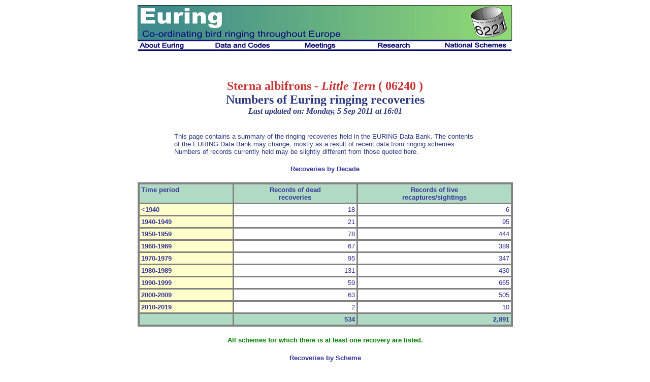

--- FILE ---
content_type: text/html
request_url: https://euring.org/edb/species-maps/sp06240.htm
body_size: 6204
content:
<!DOCTYPE html PUBLIC "-//W3C//DTD HTML 4.01 Transitional//EN">
<html>
<head>
<meta name="Generator" content="SAS Software Version 9.2, see www.sas.com">
<meta http-equiv="Content-type" content="text/html; charset=windows-1252">
<title>EURING Data Bank species pages</title>
<style type="text/css">
<!--
.AfterCaption
{
  font-family: Arial, Helvetica, Helv;
  font-size: x-small;
  font-weight: bold;
  font-style: normal;
  color: #000000;
  background-color: #FFFFFF;
  padding: 0px;
  border-spacing: 0px;
}
.Batch
{
  font-family: 'SAS Monospace', Courier;
  font-size: x-small;
  font-weight: normal;
  font-style: normal;
  color: #000000;
  background-color: #FFFFFF;
  padding: 7px;
  border-collapse: separate;
  border-spacing: 1px;
  border: 1px solid #FFFFFF;
}
.BeforeCaption
{
  font-family: Arial, Helvetica, Helv;
  font-size: x-small;
  font-weight: bold;
  font-style: normal;
  color: #000000;
  background-color: #FFFFFF;
  padding: 0px;
  border-spacing: 0px;
}
.Body
{
  font-family: Arial, Helvetica, sans-serif;
  font-size: x-small;
  font-weight: normal;
  font-style: normal;
  color: #333399;
  background-color: #FFFFFF;
}
.BodyDate
{
  font-family: Arial, Helvetica, sans-serif;
  font-size: x-small;
  font-weight: normal;
  font-style: normal;
  color: #333399;
  background-color: #FFFFFF;
  padding: 0px;
  border-spacing: 0px;
  width: 100%;
  text-align: right;
  vertical-align: top;
}
.ByContentFolder
{
  font-family: Arial, Helvetica, sans-serif;
  font-size: x-small;
  font-weight: normal;
  font-style: normal;
  color: #333399;
  margin-left: 6pt;
  list-style-type: none;
}
.Byline
{
  font-family: Arial, Helvetica, Helv;
  font-size: x-small;
  font-weight: bold;
  font-style: normal;
  color: #FF0000;
  background-color: #99CCFF;
  padding: 0px;
  border-spacing: 0px;
}
.BylineContainer
{
  font-family: Arial, Helvetica, sans-serif;
  font-size: x-small;
  font-weight: normal;
  font-style: normal;
  color: #333399;
  background-color: #FFFFFF;
  padding: 1px;
  border-spacing: 1px;
  border: 0px solid #000000;
  width: 100%;
}
.Caption
{
  font-family: Arial, Helvetica, Helv;
  font-size: x-small;
  font-weight: bold;
  font-style: normal;
  color: #000000;
  background-color: #FFFFFF;
  padding: 0px;
  border-spacing: 0px;
}
.Cell
{
  font-family: Arial, Helvetica, sans-serif;
  font-size: x-small;
  font-weight: normal;
  font-style: normal;
  color: #333399;
  background-color: #FFFFFF;
}
.cellcontents
{
  color: #0000FF;
  border: 1px solid #808080;
}
.Container
{
  font-family: Arial, Helvetica, sans-serif;
  font-size: x-small;
  font-weight: normal;
  font-style: normal;
  color: #333399;
  background-color: #FFFFFF;
}
.ContentFolder
{
  font-family: Arial, Helvetica, sans-serif;
  font-size: x-small;
  font-weight: normal;
  font-style: normal;
  color: #333399;
  margin-left: 6pt;
  list-style-type: none;
}
.ContentItem
{
  font-family: Arial, Helvetica, sans-serif;
  font-size: x-small;
  font-weight: normal;
  font-style: normal;
  color: #333399;
  margin-left: 6pt;
  list-style-type: none;
}
.ContentProcLabel
{
  font-family: Arial, Helvetica, sans-serif;
  font-size: x-small;
  font-weight: normal;
  font-style: normal;
  color: #333399;
  list-style-type: decimal;
}
.ContentProcName
{
  font-family: Arial, Helvetica, sans-serif;
  font-size: x-small;
  font-weight: normal;
  font-style: normal;
  color: #333399;
  list-style-type: decimal;
}
.Contents
{
  font-family: Arial, Helvetica, sans-serif;
  font-size: x-small;
  font-weight: normal;
  font-style: normal;
  color: #333399;
  background-color: #99CCFF;
  margin-left: 8px;
  margin-right: 8px;
  list-style-type: decimal;
}
.ContentsDate
{
  font-family: Arial, Helvetica, sans-serif;
  font-size: x-small;
  font-weight: normal;
  font-style: normal;
  color: #333399;
  background-color: #99CCFF;
  width: 100%;
}
.ContentTitle
{
  font-family: Arial, Helvetica, Helv;
  font-size: small;
  font-weight: normal;
  font-style: italic;
  color: #333399;
}
.Continued
{
  font-family: Arial, Helvetica, Helv;
  font-size: x-small;
  font-weight: bold;
  font-style: normal;
  color: #333399;
  background-color: #FFFFFF;
  padding: 0px;
  border-spacing: 0px;
  width: 100%;
  text-align: left;
}
.Data
{
  font-family: Arial, Helvetica, sans-serif;
  font-size: x-small;
  font-weight: normal;
  font-style: normal;
  color: #333399;
  background-color: #FFFFFF;
  border: 1px solid #808080;
  text-align: center;
}
.DataEmphasis
{
  font-family: Arial, Helvetica, Helv;
  font-size: small;
  font-weight: normal;
  font-style: italic;
  color: #000000;
  background-color: #FFFFFF;
  border: 1px solid #808080;
  text-align: center;
}
.DataEmphasisFixed
{
  font-family: Courier;
  font-size: x-small;
  font-weight: normal;
  font-style: italic;
  color: #000000;
  background-color: #FFFFFF;
  border: 1px solid #808080;
  text-align: center;
}
.DataEmpty
{
  font-family: Arial, Helvetica, sans-serif;
  font-size: x-small;
  font-weight: normal;
  font-style: normal;
  color: #333399;
  background-color: #FFFFFF;
  border: 1px solid #808080;
  text-align: center;
}
.DataFixed
{
  font-family: Courier;
  font-size: x-small;
  font-weight: normal;
  font-style: normal;
  color: #333399;
  background-color: #FFFFFF;
  border: 1px solid #808080;
  text-align: center;
}
.DataStrong
{
  font-family: Arial, Helvetica, Helv;
  font-size: medium;
  font-weight: bold;
  font-style: normal;
  color: #000000;
  background-color: #FFFFFF;
  border: 1px solid #808080;
  text-align: center;
}
.DataStrongFixed
{
  font-family: Courier;
  font-size: x-small;
  font-weight: bold;
  font-style: normal;
  color: #000000;
  background-color: #FFFFFF;
  border: 1px solid #808080;
  text-align: center;
}
.Date
{
  font-family: Arial, Helvetica, sans-serif;
  font-size: x-small;
  font-weight: normal;
  font-style: normal;
  color: #333399;
  background-color: #99CCFF;
  width: 100%;
}
.Document
{
  font-family: Arial, Helvetica, sans-serif;
  font-size: x-small;
  font-weight: normal;
  font-style: normal;
  color: #333399;
  background-color: #FFFFFF;
}
a:link {
color:#0066AA
}
a:visited {
color:#004488
}
a:active {
color:#004488
}
.ErrorBanner
{
  font-family: Arial, Helvetica, sans-serif;
  font-size: x-small;
  font-weight: bold;
  font-style: normal;
  color: #333399;
  background-color: #FFFFFF;
}
.ErrorContent
{
  font-family: Arial, Helvetica, sans-serif;
  font-size: x-small;
  font-weight: normal;
  font-style: normal;
  color: #333399;
  background-color: #FFFFFF;
}
.ErrorContentFixed
{
  font-family: Courier;
  font-size: x-small;
  font-weight: normal;
  font-style: normal;
  color: #333399;
  background-color: #FFFFFF;
}
.ExtendedPage
{
  font-family: Arial, Helvetica, Helv;
  font-size: small;
  font-weight: normal;
  font-style: italic;
  color: #333399;
  background-color: #FFFFFF;
  padding: 2pt;
  border: 1pt solid #000000;
  text-align: center;
}
.FatalBanner
{
  font-family: Arial, Helvetica, sans-serif;
  font-size: x-small;
  font-weight: bold;
  font-style: normal;
  color: #333399;
  background-color: #FFFFFF;
}
.FatalContent
{
  font-family: Arial, Helvetica, sans-serif;
  font-size: x-small;
  font-weight: normal;
  font-style: normal;
  color: #333399;
  background-color: #FFFFFF;
}
.FatalContentFixed
{
  font-family: Courier;
  font-size: x-small;
  font-weight: normal;
  font-style: normal;
  color: #333399;
  background-color: #FFFFFF;
}
.FolderAction
{
  font-family: Arial, Helvetica, sans-serif;
  font-size: x-small;
  font-weight: normal;
  font-style: normal;
  color: #333399;
  margin-left: 6pt;
  list-style-type: none;
}
.Footer
{
  font-family: Arial, Helvetica, Helv;
  font-size: x-small;
  font-weight: bold;
  font-style: normal;
  color: #333399;
  background-color: #FFFFFF;
}
.FooterEmphasis
{
  font-family: Arial, Helvetica, Helv;
  font-size: small;
  font-weight: normal;
  font-style: italic;
  color: #333399;
  background-color: #FFFFFF;
}
.FooterEmphasisFixed
{
  font-family: Courier;
  font-size: x-small;
  font-weight: normal;
  font-style: italic;
  color: #333399;
  background-color: #FFFFFF;
}
.FooterEmpty
{
  font-family: Arial, Helvetica, Helv;
  font-size: x-small;
  font-weight: bold;
  font-style: normal;
  color: #333399;
  background-color: #FFFFFF;
}
.FooterFixed
{
  font-family: Courier;
  font-size: x-small;
  font-weight: normal;
  font-style: normal;
  color: #333399;
  background-color: #FFFFFF;
}
.FooterStrong
{
  font-family: Arial, Helvetica, Helv;
  font-size: medium;
  font-weight: bold;
  font-style: normal;
  color: #333399;
  background-color: #FFFFFF;
}
.FooterStrongFixed
{
  font-family: Courier;
  font-size: x-small;
  font-weight: bold;
  font-style: normal;
  color: #333399;
  background-color: #FFFFFF;
}
.Frame
{
  font-family: Arial, Helvetica, sans-serif;
  font-size: x-small;
  font-weight: normal;
  font-style: normal;
  color: #333399;
  background-color: #FFFFFF;
}
.Graph
{
  font-family: Arial, Helvetica, sans-serif;
  font-size: x-small;
  font-weight: normal;
  font-style: normal;
  color: #333399;
  background-color: #FFFFFF;
  padding: 0px;
  border-collapse: separate;
  border-spacing: 1px;
  border: 1px solid #FFFFFF;
}
.Header
{
  font-family: Arial, Helvetica, Helv;
  font-size: x-small;
  font-weight: bold;
  font-style: normal;
  color: #333399;
  background-color: #B1DAC5;
  border: 1px solid #808080;
  text-align: center;
}
.HeaderEmphasis
{
  font-family: Arial, Helvetica, Helv;
  font-size: small;
  font-weight: normal;
  font-style: italic;
  color: #333399;
  background-color: #99CCFF;
  border: 1px solid #808080;
  text-align: center;
}
.HeaderEmphasisFixed
{
  font-family: Courier;
  font-size: x-small;
  font-weight: normal;
  font-style: italic;
  color: #333399;
  background-color: #99CCFF;
  border: 1px solid #808080;
  text-align: center;
}
.HeaderEmpty
{
  font-family: Arial, Helvetica, Helv;
  font-size: x-small;
  font-weight: bold;
  font-style: normal;
  color: #333399;
  background-color: #B1DAC5;
  border: 1px solid #808080;
  text-align: center;
}
.HeaderFixed
{
  font-family: Courier;
  font-size: x-small;
  font-weight: normal;
  font-style: normal;
  color: #333399;
  background-color: #B1DAC5;
  border: 1px solid #808080;
  text-align: center;
}
.HeadersAndFooters
{
  font-family: Arial, Helvetica, Helv;
  font-size: x-small;
  font-weight: bold;
  font-style: normal;
  color: #333399;
  background-color: #FFFFFF;
}
.HeaderStrong
{
  font-family: Arial, Helvetica, Helv;
  font-size: medium;
  font-weight: bold;
  font-style: normal;
  color: #333399;
  background-color: #99CCFF;
  border: 1px solid #808080;
  text-align: center;
}
.HeaderStrongFixed
{
  font-family: Courier;
  font-size: x-small;
  font-weight: bold;
  font-style: normal;
  color: #333399;
  background-color: #99CCFF;
  border: 1px solid #808080;
  text-align: center;
}
.Index
{
  font-family: Arial, Helvetica, sans-serif;
  font-size: x-small;
  font-weight: normal;
  font-style: normal;
  color: #333399;
  background-color: #99CCFF;
}
.IndexAction
{
  font-family: Arial, Helvetica, sans-serif;
  font-size: x-small;
  font-weight: normal;
  font-style: normal;
  color: #333399;
  margin-left: 6pt;
  list-style-type: none;
}
.IndexItem
{
  font-family: Arial, Helvetica, sans-serif;
  font-size: x-small;
  font-weight: normal;
  font-style: normal;
  color: #333399;
  margin-left: 6pt;
  list-style-type: none;
}
.IndexProcName
{
  font-family: Arial, Helvetica, sans-serif;
  font-size: x-small;
  font-weight: normal;
  font-style: normal;
  color: #333399;
  list-style-type: decimal;
}
.IndexTitle
{
  font-family: Arial, Helvetica, Helv;
  font-size: small;
  font-weight: normal;
  font-style: italic;
  color: #333399;
}
.LayoutContainer
{
  padding: 0px;
  border-spacing: 30px;
  border: 0px solid #000000;
}
.LayoutRegion
{
  padding: 0px;
  border-spacing: 30px;
  border: 0px solid #000000;
}
.List
{
  font-family: Arial, Helvetica, sans-serif;
  font-size: x-small;
  font-weight: normal;
  font-style: normal;
  color: #333399;
  background-color: #FFFFFF;
  list-style-type: disc;
  width: 100%;
  text-align: left;
}
.List10
{
  font-family: Arial, Helvetica, sans-serif;
  font-size: x-small;
  font-weight: normal;
  font-style: normal;
  color: #333399;
  background-color: #FFFFFF;
  list-style-type: square;
  width: 100%;
  text-align: left;
}
.List2
{
  font-family: Arial, Helvetica, sans-serif;
  font-size: x-small;
  font-weight: normal;
  font-style: normal;
  color: #333399;
  background-color: #FFFFFF;
  list-style-type: circle;
  width: 100%;
  text-align: left;
}
.List3
{
  font-family: Arial, Helvetica, sans-serif;
  font-size: x-small;
  font-weight: normal;
  font-style: normal;
  color: #333399;
  background-color: #FFFFFF;
  list-style-type: square;
  width: 100%;
  text-align: left;
}
.List4
{
  font-family: Arial, Helvetica, sans-serif;
  font-size: x-small;
  font-weight: normal;
  font-style: normal;
  color: #333399;
  background-color: #FFFFFF;
  list-style-type: square;
  width: 100%;
  text-align: left;
}
.List5
{
  font-family: Arial, Helvetica, sans-serif;
  font-size: x-small;
  font-weight: normal;
  font-style: normal;
  color: #333399;
  background-color: #FFFFFF;
  list-style-type: square;
  width: 100%;
  text-align: left;
}
.List6
{
  font-family: Arial, Helvetica, sans-serif;
  font-size: x-small;
  font-weight: normal;
  font-style: normal;
  color: #333399;
  background-color: #FFFFFF;
  list-style-type: square;
  width: 100%;
  text-align: left;
}
.List7
{
  font-family: Arial, Helvetica, sans-serif;
  font-size: x-small;
  font-weight: normal;
  font-style: normal;
  color: #333399;
  background-color: #FFFFFF;
  list-style-type: square;
  width: 100%;
  text-align: left;
}
.List8
{
  font-family: Arial, Helvetica, sans-serif;
  font-size: x-small;
  font-weight: normal;
  font-style: normal;
  color: #333399;
  background-color: #FFFFFF;
  list-style-type: square;
  width: 100%;
  text-align: left;
}
.List9
{
  font-family: Arial, Helvetica, sans-serif;
  font-size: x-small;
  font-weight: normal;
  font-style: normal;
  color: #333399;
  background-color: #FFFFFF;
  list-style-type: square;
  width: 100%;
  text-align: left;
}
.ListItem
{
  font-family: Arial, Helvetica, sans-serif;
  font-size: x-small;
  font-weight: normal;
  font-style: normal;
  color: #333399;
  background-color: #FFFFFF;
}
.ListItem10
{
  font-family: Arial, Helvetica, sans-serif;
  font-size: x-small;
  font-weight: normal;
  font-style: normal;
  color: #333399;
  background-color: #FFFFFF;
}
.ListItem2
{
  font-family: Arial, Helvetica, sans-serif;
  font-size: x-small;
  font-weight: normal;
  font-style: normal;
  color: #333399;
  background-color: #FFFFFF;
}
.ListItem3
{
  font-family: Arial, Helvetica, sans-serif;
  font-size: x-small;
  font-weight: normal;
  font-style: normal;
  color: #333399;
  background-color: #FFFFFF;
}
.ListItem4
{
  font-family: Arial, Helvetica, sans-serif;
  font-size: x-small;
  font-weight: normal;
  font-style: normal;
  color: #333399;
  background-color: #FFFFFF;
}
.ListItem5
{
  font-family: Arial, Helvetica, sans-serif;
  font-size: x-small;
  font-weight: normal;
  font-style: normal;
  color: #333399;
  background-color: #FFFFFF;
}
.ListItem6
{
  font-family: Arial, Helvetica, sans-serif;
  font-size: x-small;
  font-weight: normal;
  font-style: normal;
  color: #333399;
  background-color: #FFFFFF;
}
.ListItem7
{
  font-family: Arial, Helvetica, sans-serif;
  font-size: x-small;
  font-weight: normal;
  font-style: normal;
  color: #333399;
  background-color: #FFFFFF;
}
.ListItem8
{
  font-family: Arial, Helvetica, sans-serif;
  font-size: x-small;
  font-weight: normal;
  font-style: normal;
  color: #333399;
  background-color: #FFFFFF;
}
.ListItem9
{
  font-family: Arial, Helvetica, sans-serif;
  font-size: x-small;
  font-weight: normal;
  font-style: normal;
  color: #333399;
  background-color: #FFFFFF;
}
.Note
{
  font-family: Arial, Helvetica, sans-serif;
  font-size: x-small;
  font-weight: normal;
  font-style: normal;
  color: #333399;
  background-color: #FFFFFF;
}
.NoteBanner
{
  font-family: Arial, Helvetica, sans-serif;
  font-size: x-small;
  font-weight: bold;
  font-style: normal;
  color: #333399;
  background-color: #FFFFFF;
}
.NoteContent
{
  font-family: Arial, Helvetica, sans-serif;
  font-size: x-small;
  font-weight: normal;
  font-style: normal;
  color: #333399;
  background-color: #FFFFFF;
}
.NoteContentFixed
{
  font-family: Courier;
  font-size: x-small;
  font-weight: normal;
  font-style: normal;
  color: #333399;
  background-color: #FFFFFF;
}
.Output
{
  font-family: Arial, Helvetica, sans-serif;
  font-size: x-small;
  font-weight: normal;
  font-style: normal;
  color: #333399;
  background-color: #848484;
  padding: 7px;
  border-collapse: separate;
  border-spacing: 1px;
  border: 1px solid #FFFFFF;
}
.PageNo
{
  font-family: Arial, Helvetica, Helv;
  font-size: medium;
  font-weight: bold;
  font-style: normal;
  color: #333399;
  background-color: #FFFFFF;
  padding: 0px;
  border-spacing: 0px;
  text-align: right;
  vertical-align: top;
}
.Pages
{
  font-family: Arial, Helvetica, sans-serif;
  font-size: x-small;
  font-weight: normal;
  font-style: normal;
  color: #333399;
  background-color: #99CCFF;
  margin-left: 8px;
  margin-right: 8px;
  list-style-type: decimal;
}
.PagesDate
{
  font-family: Arial, Helvetica, sans-serif;
  font-size: x-small;
  font-weight: normal;
  font-style: normal;
  color: #333399;
  background-color: #99CCFF;
  width: 100%;
}
.PagesItem
{
  font-family: Arial, Helvetica, sans-serif;
  font-size: x-small;
  font-weight: normal;
  font-style: normal;
  color: #333399;
  margin-left: 6pt;
  list-style-type: none;
}
.PagesProcLabel
{
  font-family: Arial, Helvetica, sans-serif;
  font-size: x-small;
  font-weight: normal;
  font-style: normal;
  color: #333399;
  list-style-type: decimal;
}
.PagesProcName
{
  font-family: Arial, Helvetica, sans-serif;
  font-size: x-small;
  font-weight: normal;
  font-style: normal;
  color: #333399;
  list-style-type: decimal;
}
.PagesTitle
{
  font-family: Arial, Helvetica, Helv;
  font-size: small;
  font-weight: normal;
  font-style: italic;
  color: #333399;
}
.Paragraph
{
  font-family: Arial, Helvetica, sans-serif;
  font-size: x-small;
  font-weight: normal;
  font-style: normal;
  color: #333399;
  background-color: #FFFFFF;
  width: 100%;
  text-align: left;
}
.Parskip
{
  font-family: Arial, Helvetica, Helv;
  font-size: x-small;
  font-weight: bold;
  font-style: normal;
  padding: 0px;
  border-spacing: 0px;
  border: 0px solid #000000;
}
.PrePage
{
  font-family: Arial, Helvetica, sans-serif;
  font-size: x-small;
  font-weight: normal;
  font-style: normal;
  color: #333399;
  background-color: #FFFFFF;
  text-align: left;
}
.ProcTitle
{
  font-family: Verdana, Arial, Helvetica, sans-serif;
  font-size: small;
  font-weight: bold;
  font-style: normal;
  color: #333399;
  background-color: #FFFFFF;
}
.ProcTitleFixed
{
  font-family: Courier;
  font-size: x-small;
  font-weight: bold;
  font-style: normal;
  color: #333399;
  background-color: #FFFFFF;
}
.RowFooter
{
  font-family: Arial, Helvetica, Helv;
  font-size: x-small;
  font-weight: bold;
  font-style: normal;
  color: #333399;
  background-color: #FFFFFF;
}
.RowFooterEmphasis
{
  font-family: Arial, Helvetica, Helv;
  font-size: small;
  font-weight: normal;
  font-style: italic;
  color: #333399;
  background-color: #FFFFFF;
}
.RowFooterEmphasisFixed
{
  font-family: Courier;
  font-size: x-small;
  font-weight: normal;
  font-style: italic;
  color: #333399;
  background-color: #FFFFFF;
}
.RowFooterEmpty
{
  font-family: Arial, Helvetica, Helv;
  font-size: x-small;
  font-weight: bold;
  font-style: normal;
  color: #333399;
  background-color: #FFFFFF;
}
.RowFooterFixed
{
  font-family: Courier;
  font-size: x-small;
  font-weight: normal;
  font-style: normal;
  color: #333399;
  background-color: #FFFFFF;
}
.RowFooterStrong
{
  font-family: Arial, Helvetica, Helv;
  font-size: medium;
  font-weight: bold;
  font-style: normal;
  color: #333399;
  background-color: #FFFFFF;
}
.RowFooterStrongFixed
{
  font-family: Courier;
  font-size: x-small;
  font-weight: bold;
  font-style: normal;
  color: #333399;
  background-color: #FFFFFF;
}
.RowHeader
{
  font-family: Arial, Helvetica, Helv;
  font-size: x-small;
  font-weight: bold;
  font-style: normal;
  color: #333399;
  background-color: #B1DAC5;
  border: 1px solid #808080;
  text-align: center;
}
.RowHeaderEmphasis
{
  font-family: Arial, Helvetica, Helv;
  font-size: small;
  font-weight: normal;
  font-style: italic;
  color: #333399;
  background-color: #B1DAC5;
  border: 1px solid #808080;
  text-align: center;
}
.RowHeaderEmphasisFixed
{
  font-family: Courier;
  font-size: x-small;
  font-weight: normal;
  font-style: italic;
  color: #333399;
  background-color: #B1DAC5;
  border: 1px solid #808080;
  text-align: center;
}
.RowHeaderEmpty
{
  font-family: Arial, Helvetica, Helv;
  font-size: x-small;
  font-weight: bold;
  font-style: normal;
  color: #333399;
  background-color: #B1DAC5;
  border: 1px solid #808080;
  text-align: center;
}
.RowHeaderFixed
{
  font-family: Courier;
  font-size: x-small;
  font-weight: normal;
  font-style: normal;
  color: #333399;
  background-color: #B1DAC5;
  border: 1px solid #808080;
  text-align: center;
}
.RowHeaderStrong
{
  font-family: Arial, Helvetica, Helv;
  font-size: medium;
  font-weight: bold;
  font-style: normal;
  color: #333399;
  background-color: #B1DAC5;
  border: 1px solid #808080;
  text-align: center;
}
.RowHeaderStrongFixed
{
  font-family: Courier;
  font-size: x-small;
  font-weight: bold;
  font-style: normal;
  color: #333399;
  background-color: #B1DAC5;
  border: 1px solid #808080;
  text-align: center;
}
.SystemFooter
{
  font-family: Verdana, Arial, Helvetica, sans-serif;
  font-size: small;
  font-weight: bold;
  font-style: normal;
  color: #008000;
  background-color: #FFFFFF;
}
.SystemFooter10
{
  font-family: Verdana, Arial, Helvetica, sans-serif;
  font-size: small;
  font-weight: bold;
  font-style: normal;
  color: #008000;
  background-color: #FFFFFF;
}
.SystemFooter2
{
  font-family: Verdana, Arial, Helvetica, sans-serif;
  font-size: small;
  font-weight: bold;
  font-style: normal;
  color: #008000;
  background-color: #FFFFFF;
}
.SystemFooter3
{
  font-family: Verdana, Arial, Helvetica, sans-serif;
  font-size: small;
  font-weight: bold;
  font-style: normal;
  color: #008000;
  background-color: #FFFFFF;
}
.SystemFooter4
{
  font-family: Verdana, Arial, Helvetica, sans-serif;
  font-size: small;
  font-weight: bold;
  font-style: normal;
  color: #008000;
  background-color: #FFFFFF;
}
.SystemFooter5
{
  font-family: Verdana, Arial, Helvetica, sans-serif;
  font-size: small;
  font-weight: bold;
  font-style: normal;
  color: #008000;
  background-color: #FFFFFF;
}
.SystemFooter6
{
  font-family: Verdana, Arial, Helvetica, sans-serif;
  font-size: small;
  font-weight: bold;
  font-style: normal;
  color: #008000;
  background-color: #FFFFFF;
}
.SystemFooter7
{
  font-family: Verdana, Arial, Helvetica, sans-serif;
  font-size: small;
  font-weight: bold;
  font-style: normal;
  color: #008000;
  background-color: #FFFFFF;
}
.SystemFooter8
{
  font-family: Verdana, Arial, Helvetica, sans-serif;
  font-size: small;
  font-weight: bold;
  font-style: normal;
  color: #008000;
  background-color: #FFFFFF;
}
.SystemFooter9
{
  font-family: Verdana, Arial, Helvetica, sans-serif;
  font-size: small;
  font-weight: bold;
  font-style: normal;
  color: #008000;
  background-color: #FFFFFF;
}
.SystemTitle
{
  font-family: Verdana, Arial, Helvetica, sans-serif;
  font-size: small;
  font-weight: bold;
  font-style: normal;
  color: #333399;
  background-color: #FFFFFF;
}
.SystemTitle10
{
  font-family: Verdana, Arial, Helvetica, sans-serif;
  font-size: small;
  font-weight: bold;
  font-style: normal;
  color: #333399;
  background-color: #FFFFFF;
}
.SystemTitle2
{
  font-family: Verdana, Arial, Helvetica, sans-serif;
  font-size: small;
  font-weight: bold;
  font-style: normal;
  color: #333399;
  background-color: #FFFFFF;
}
.SystemTitle3
{
  font-family: Verdana, Arial, Helvetica, sans-serif;
  font-size: small;
  font-weight: bold;
  font-style: normal;
  color: #333399;
  background-color: #FFFFFF;
}
.SystemTitle4
{
  font-family: Verdana, Arial, Helvetica, sans-serif;
  font-size: small;
  font-weight: bold;
  font-style: normal;
  color: #333399;
  background-color: #FFFFFF;
}
.SystemTitle5
{
  font-family: Verdana, Arial, Helvetica, sans-serif;
  font-size: small;
  font-weight: bold;
  font-style: normal;
  color: #333399;
  background-color: #FFFFFF;
}
.SystemTitle6
{
  font-family: Verdana, Arial, Helvetica, sans-serif;
  font-size: small;
  font-weight: bold;
  font-style: normal;
  color: #333399;
  background-color: #FFFFFF;
}
.SystemTitle7
{
  font-family: Verdana, Arial, Helvetica, sans-serif;
  font-size: small;
  font-weight: bold;
  font-style: normal;
  color: #333399;
  background-color: #FFFFFF;
}
.SystemTitle8
{
  font-family: Verdana, Arial, Helvetica, sans-serif;
  font-size: small;
  font-weight: bold;
  font-style: normal;
  color: #333399;
  background-color: #FFFFFF;
}
.SystemTitle9
{
  font-family: Verdana, Arial, Helvetica, sans-serif;
  font-size: small;
  font-weight: bold;
  font-style: normal;
  color: #333399;
  background-color: #FFFFFF;
}
.SysTitleAndFooterContainer
{
  font-family: Arial, Helvetica, sans-serif;
  font-size: x-small;
  font-weight: normal;
  font-style: normal;
  color: #333399;
  background-color: #FFFFFF;
  padding: 1px;
  border-spacing: 1px;
  border: 0px solid #000000;
  width: 100%;
}
.table
{
  font-family: Arial, Helvetica, sans-serif;
  font-size: x-small;
  font-weight: normal;
  font-style: normal;
  color: #333399;
  background-color: #848484;
  border-collapse: separate;
  border-spacing: 1px;
  border: 2px solid #808080;
  width: 739px;
}
.top_stacked_value
{
  padding-bottom: 1px;
}
.middle_stacked_value
{
  padding-top: 1px;
  padding-bottom: 1px;
}
.bottom_stacked_value
{
  padding-top: 1px;
}
.TitleAndNoteContainer
{
  font-family: Arial, Helvetica, sans-serif;
  font-size: x-small;
  font-weight: normal;
  font-style: normal;
  color: #333399;
  background-color: #FFFFFF;
  padding: 1px;
  border-spacing: 1px;
  border: 0px solid #000000;
  width: 100%;
}
.TitlesAndFooters
{
  font-family: Verdana, Arial, Helvetica, sans-serif;
  font-size: small;
  font-weight: bold;
  font-style: normal;
  color: #333399;
  background-color: #FFFFFF;
}
.UserText
{
  font-family: Arial, Helvetica, sans-serif;
  font-size: x-small;
  font-weight: normal;
  font-style: normal;
  color: #333399;
  background-color: #FFFFFF;
  text-align: left;
}
.WarnBanner
{
  font-family: Arial, Helvetica, sans-serif;
  font-size: x-small;
  font-weight: bold;
  font-style: normal;
  color: #333399;
  background-color: #FFFFFF;
}
.WarnContent
{
  font-family: Arial, Helvetica, sans-serif;
  font-size: x-small;
  font-weight: normal;
  font-style: normal;
  color: #333399;
  background-color: #FFFFFF;
}
.WarnContentFixed
{
  font-family: Courier;
  font-size: x-small;
  font-weight: normal;
  font-style: normal;
  color: #333399;
  background-color: #FFFFFF;
}
.l {text-align: left }
.c {text-align: center }
.r {text-align: right }
.d {text-align: right }
.j {text-align: justify }
.t {vertical-align: top }
.m {vertical-align: middle }
.b {vertical-align: bottom }
TD, TH {vertical-align: top }
.stacked_cell{padding: 0 }
-->
</style>
<script language="javascript" type="text/javascript">
<!-- 
function startup(){

}
function shutdown(){

}

//-->
</script>

</head>
<body onload="startup()" onunload="shutdown()" class="Body">
<HEAD><TITLE>Euring Species index page</TITLE><META content="Euring species index page." name=description><META content="rringing, Euring, British Trust for Ornithology" name=keywords><META content="text/html; charset=iso-8859-1" http-equiv=Content-Type><style type="text/css"> a {text-decoration:none} </style><script language="JavaScript1.2" src="../../web-menus/common/mm_menu.js" type="text/javascript"></script><script language="JavaScript1.2" src="../../web-menus/common/common_content.js" type="text/javascript"></script><script language="JavaScript1.2" src="../../scripts/euring.js" type="text/javascript"></script><link href="../../styles/btostyle09-aug-02.css" rel="stylesheet" type="text/css"><Script language = "JavaScript">dayName = new Array("Sunday","Monday","Tuesday","Wednesday","Thursday","Friday","Saturday");monName = new Array("Jan", "Feb", "Mar", "Apr", "May", "Jun", "Jul", "Aug", "Sep", "Oct", "Nov", "Dec");function customDateString(oneDate){    var theDay = dayName[oneDate.getDay()];    var theMonth = monName[oneDate.getMonth()];    var theYear = oneDate.getFullYear();    return theDay + ", " + oneDate.getDate() + " " + theMonth + " " + theYear;}function customHourString(oneDate){    var theHour = oneDate.getHours();    if (theHour < 10)        return ("0" + theHour);    return theHour;}function customMinuteString(oneDate){    var theMin = oneDate.getMinutes();    if (theMin < 10)        return ("0" + theMin);    return theMin;}function popWin(the_page,the_target,the_width,the_height,sb){if (the_width > screen.width)    the_width = screen.width - 50;if (the_height > screen.height)    the_height = screen.height - 50;window.open(the_page,the_target,"status=no,menubar=no,scrollbars=" + sb +",resizable=yes,width=" + the_width + ",height=" + the_height);self.name="grandtour";}function redirectPage(url){self.location.href = url;}</script></HEAD> 
<script language="javascript" type="text/javascript">
<!-- 
var _info = navigator.userAgent
var _ie = (_info.indexOf("MSIE") > 0
          && _info.indexOf("Win") > 0
          && _info.indexOf("Windows 3.1") < 0);

//-->
</script>

<table width="650" border="0" align="center" cellpadding="1" cellspacing="0" summary="Euring main content table">        <tr> 
<td><table width="651" border="0" cellspacing="0" cellpadding="1" summary="Euring head/foot content table">          <tr> 
<td><script language="JavaScript1.2">mmLoadMenus();</script> 
<img name="n00000001" src="../../web-menus/common/euringbanner739.jpg" width="739" height="90" border="0" usemap="#m_00000001" alt="Euring banner" longdesc="http://www.euring.org">                <map name="m_00000001"> 
<area shape="rect" coords="522,72,643,84" href="#" alt="National schemes link" onMouseOut="MM_startTimeout();"  onMouseOver="MM_showMenu(window.mm_menu_0916153737_0,483,89,null,'n00000001');"  > 
<area shape="poly" coords="420,72,481,72,481,84,420,84,420,72" href="#" alt="Research link" onMouseOut="MM_startTimeout();"  onMouseOver="MM_showMenu(window.mm_menu_0916153356_1,421,89,null,'n00000001');"  > 
<area shape="rect" coords="312,72,372,84" href="#" alt="Meeting link" onMouseOut="MM_startTimeout();"  onMouseOver="MM_showMenu(window.mm_menu_0916153300_2,313,89,null,'n00000001');"  > 
<area shape="poly" coords="151,72,256,72,256,84,151,84,151,72" href="#" alt="Data and codes link" onMouseOut="MM_startTimeout();"  onMouseOver="MM_showMenu(window.mm_menu_0916153146_3,151,89,null,'n00000001');"  > 
<area shape="rect" coords="9,72,98,84" href="#" alt="About Euring link" onMouseOut="MM_startTimeout();"  onMouseOver="MM_showMenu(window.mm_menu_0916152443_4,11,89,null,'n00000001');"  > 
</map></td>  </tr>  <tr>  <td>&nbsp;&nbsp; 
<script language="JavaScript">breadCrumbs("www.euring.org",">","index.html","None","None","None","0");</script> <br>
<br><br>
<center><b><font face=aerial color=#cc3333 size = 5>
Sterna albifrons              - <i>Little Tern                      </i> ( 06240
)</font><font face=aerial color=#2a377e size = 5>
<br>Numbers of Euring ringing recoveries</b></font><br>
<SCRIPT LANGUAGE="JavaScript">
update = new Date(document.lastModified)
theMonth = update.getMonth() + 1
theDate = update.getDate()
theYear = update.getFullYear()
document.writeln("<b><font face=aerial color=#2a377e size = 3><I>Last updated on: " + 
customDateString(new Date(document.lastModified)) + " at " + 
customHourString(new Date(document.lastModified)) + ":" +
customMinuteString(new Date(document.lastModified)) + "</I></b>")</SCRIPT></font>
<table width=600 align="center" border="0"><tr>
<td><font color=#2a377e size = 2>
<left><br><br>This page contains a summary of the ringing
 recoveries held in the EURING Data Bank. The contents of the EURING Data Bank may change, mostly as a result            of recent data from ringing schemes. Numbers of records currently held may be slightly different from those quoted here.
<br><br></left>
</font></td></tr></table></center>
<div class="branch">
<a name="IDX"></a>
<table class="SysTitleAndFooterContainer" width="100%" cellspacing="1" cellpadding="1" rules="none" frame="void" summary="Page Layout">
<tr>
<td class="c SystemTitle">Recoveries by Decade</td>
</tr>
</table><br>
<div>
<div align="center">
<table class="table" cellspacing="1" cellpadding="3" rules="groups" frame="box" summary="Procedure Print: Data Set TMPWRK.TOTAL_DECADE_SP_TABLE">
<colgroup>
<col>
<col>
<col>
</colgroup>
<thead>
<tr>
<th class="l" style=" font-family: Arial, Helvetica, Helv; font-size: small; font-weight: bold; font-style: normal; color: #333399; background-color: #B1DAC5; border: 1px solid #808080;">Time period</th>
<th class="c" style=" font-family: Arial, Helvetica, Helv; font-size: small; font-weight: bold; font-style: normal; color: #333399; background-color: #B1DAC5; border: 1px solid #808080;">Records of dead<br>recoveries</th>
<th class="c" style=" font-family: Arial, Helvetica, Helv; font-size: small; font-weight: bold; font-style: normal; color: #333399; background-color: #B1DAC5; border: 1px solid #808080;">Records of live<br>recaptures/sightings</th>
</tr>
</thead>
<tbody>
<tr>
<td class="l" style=" font-family: Arial, Helvetica, sans-serif; font-size: small; font-weight: bold; font-style: normal; color: #333399; background-color: #FFFFCC; border: 1px solid #808080;">&lt;1940</td>
<td class="r" style=" font-family: Arial, Helvetica, sans-serif; font-size: small; font-weight: normal; font-style: normal; color: #333399; background-color: #FFFFFF; border: 1px solid #808080;">       18</td>
<td class="r" style=" font-family: Arial, Helvetica, sans-serif; font-size: small; font-weight: normal; font-style: normal; color: #333399; background-color: #FFFFFF; border: 1px solid #808080;">        6</td>
</tr>
<tr>
<td class="l" style=" font-family: Arial, Helvetica, sans-serif; font-size: small; font-weight: bold; font-style: normal; color: #333399; background-color: #FFFFCC; border: 1px solid #808080;">1940-1949</td>
<td class="r" style=" font-family: Arial, Helvetica, sans-serif; font-size: small; font-weight: normal; font-style: normal; color: #333399; background-color: #FFFFFF; border: 1px solid #808080;">       21</td>
<td class="r" style=" font-family: Arial, Helvetica, sans-serif; font-size: small; font-weight: normal; font-style: normal; color: #333399; background-color: #FFFFFF; border: 1px solid #808080;">       95</td>
</tr>
<tr>
<td class="l" style=" font-family: Arial, Helvetica, sans-serif; font-size: small; font-weight: bold; font-style: normal; color: #333399; background-color: #FFFFCC; border: 1px solid #808080;">1950-1959</td>
<td class="r" style=" font-family: Arial, Helvetica, sans-serif; font-size: small; font-weight: normal; font-style: normal; color: #333399; background-color: #FFFFFF; border: 1px solid #808080;">       78</td>
<td class="r" style=" font-family: Arial, Helvetica, sans-serif; font-size: small; font-weight: normal; font-style: normal; color: #333399; background-color: #FFFFFF; border: 1px solid #808080;">      444</td>
</tr>
<tr>
<td class="l" style=" font-family: Arial, Helvetica, sans-serif; font-size: small; font-weight: bold; font-style: normal; color: #333399; background-color: #FFFFCC; border: 1px solid #808080;">1960-1969</td>
<td class="r" style=" font-family: Arial, Helvetica, sans-serif; font-size: small; font-weight: normal; font-style: normal; color: #333399; background-color: #FFFFFF; border: 1px solid #808080;">       67</td>
<td class="r" style=" font-family: Arial, Helvetica, sans-serif; font-size: small; font-weight: normal; font-style: normal; color: #333399; background-color: #FFFFFF; border: 1px solid #808080;">      389</td>
</tr>
<tr>
<td class="l" style=" font-family: Arial, Helvetica, sans-serif; font-size: small; font-weight: bold; font-style: normal; color: #333399; background-color: #FFFFCC; border: 1px solid #808080;">1970-1979</td>
<td class="r" style=" font-family: Arial, Helvetica, sans-serif; font-size: small; font-weight: normal; font-style: normal; color: #333399; background-color: #FFFFFF; border: 1px solid #808080;">       95</td>
<td class="r" style=" font-family: Arial, Helvetica, sans-serif; font-size: small; font-weight: normal; font-style: normal; color: #333399; background-color: #FFFFFF; border: 1px solid #808080;">      347</td>
</tr>
<tr>
<td class="l" style=" font-family: Arial, Helvetica, sans-serif; font-size: small; font-weight: bold; font-style: normal; color: #333399; background-color: #FFFFCC; border: 1px solid #808080;">1980-1989</td>
<td class="r" style=" font-family: Arial, Helvetica, sans-serif; font-size: small; font-weight: normal; font-style: normal; color: #333399; background-color: #FFFFFF; border: 1px solid #808080;">      131</td>
<td class="r" style=" font-family: Arial, Helvetica, sans-serif; font-size: small; font-weight: normal; font-style: normal; color: #333399; background-color: #FFFFFF; border: 1px solid #808080;">      430</td>
</tr>
<tr>
<td class="l" style=" font-family: Arial, Helvetica, sans-serif; font-size: small; font-weight: bold; font-style: normal; color: #333399; background-color: #FFFFCC; border: 1px solid #808080;">1990-1999</td>
<td class="r" style=" font-family: Arial, Helvetica, sans-serif; font-size: small; font-weight: normal; font-style: normal; color: #333399; background-color: #FFFFFF; border: 1px solid #808080;">       59</td>
<td class="r" style=" font-family: Arial, Helvetica, sans-serif; font-size: small; font-weight: normal; font-style: normal; color: #333399; background-color: #FFFFFF; border: 1px solid #808080;">      665</td>
</tr>
<tr>
<td class="l" style=" font-family: Arial, Helvetica, sans-serif; font-size: small; font-weight: bold; font-style: normal; color: #333399; background-color: #FFFFCC; border: 1px solid #808080;">2000-2009</td>
<td class="r" style=" font-family: Arial, Helvetica, sans-serif; font-size: small; font-weight: normal; font-style: normal; color: #333399; background-color: #FFFFFF; border: 1px solid #808080;">       63</td>
<td class="r" style=" font-family: Arial, Helvetica, sans-serif; font-size: small; font-weight: normal; font-style: normal; color: #333399; background-color: #FFFFFF; border: 1px solid #808080;">      505</td>
</tr>
<tr>
<td class="l" style=" font-family: Arial, Helvetica, sans-serif; font-size: small; font-weight: bold; font-style: normal; color: #333399; background-color: #FFFFCC; border: 1px solid #808080;">2010-2019</td>
<td class="r" style=" font-family: Arial, Helvetica, sans-serif; font-size: small; font-weight: normal; font-style: normal; color: #333399; background-color: #FFFFFF; border: 1px solid #808080;">        2</td>
<td class="r" style=" font-family: Arial, Helvetica, sans-serif; font-size: small; font-weight: normal; font-style: normal; color: #333399; background-color: #FFFFFF; border: 1px solid #808080;">       10</td>
</tr>
<tr>
<th class="c Header" scope="col">&nbsp;</th>
<th class="r Header" style=" font-size: small;" scope="col">      534</th>
<th class="r Header" style=" font-size: small;" scope="col">    2,891</th>
</tr>
</tbody>
</table>
</div>
</div>
<br>
<table class="SysTitleAndFooterContainer" width="100%" cellspacing="1" cellpadding="1" rules="none" frame="void" summary="Page Layout">
<tr>
<td class="c SystemFooter">All schemes for which there is at least one recovery are listed. </td>
</tr>
</table><br>
</div>
<div class="branch">
<a name="IDX1"></a>
<table class="SysTitleAndFooterContainer" width="100%" cellspacing="1" cellpadding="1" rules="none" frame="void" summary="Page Layout">
<tr>
<td class="c SystemTitle">Recoveries by Scheme</td>
</tr>
</table><br>
<div>
<div align="center">
<table class="table" cellspacing="1" cellpadding="3" rules="groups" frame="box" summary="Procedure Print: Data Set TMPWRK.TOTAL_SCH_SP_TABLE">
<colgroup>
<col>
<col>
<col>
<col>
<col>
</colgroup>
<thead>
<tr>
<th class="l" style=" font-family: Arial, Helvetica, Helv; font-size: small; font-weight: bold; font-style: normal; color: #333399; background-color: #B1DAC5; border: 1px solid #808080;">Country</th>
<th class="l" style=" font-family: Arial, Helvetica, Helv; font-size: small; font-weight: bold; font-style: normal; color: #333399; background-color: #B1DAC5; border: 1px solid #808080;">Scheme</th>
<th class="l" style=" font-family: Arial, Helvetica, Helv; font-size: small; font-weight: bold; font-style: normal; color: #333399; background-color: #B1DAC5; border: 1px solid #808080;">Scheme Name</th>
<th class="c" style=" font-family: Arial, Helvetica, Helv; font-size: small; font-weight: bold; font-style: normal; color: #333399; background-color: #B1DAC5; border: 1px solid #808080;">Number of dead<br>recoveries</th>
<th class="c" style=" font-family: Arial, Helvetica, Helv; font-size: small; font-weight: bold; font-style: normal; color: #333399; background-color: #B1DAC5; border: 1px solid #808080;">Number of live<br>recoveries</th>
</tr>
</thead>
<tbody>
<tr>
<td class="l" style=" font-family: Arial, Helvetica, sans-serif; font-size: small; font-weight: bold; font-style: normal; color: #333399; background-color: #FFFFCC; border: 1px solid #808080;">Belgium</td>
<td class="l" style=" font-family: Arial, Helvetica, sans-serif; font-size: small; font-weight: bold; font-style: normal; color: #333399; background-color: #FFFFCC; border: 1px solid #808080;">BLB</td>
<td class="l" style=" font-family: Arial, Helvetica, sans-serif; font-size: small; font-weight: bold; font-style: normal; color: #333399; background-color: #FFFFCC; border: 1px solid #808080;">Bruxelles  or  Brussels</td>
<td class="r" style=" font-family: Arial, Helvetica, sans-serif; font-size: small; font-weight: normal; font-style: normal; color: #333399; background-color: #FFFFFF; border: 1px solid #808080;">        3</td>
<td class="r" style=" font-family: Arial, Helvetica, sans-serif; font-size: small; font-weight: normal; font-style: normal; color: #333399; background-color: #FFFFFF; border: 1px solid #808080;">        1</td>
</tr>
<tr>
<td class="l" style=" font-family: Arial, Helvetica, sans-serif; font-size: small; font-weight: bold; font-style: normal; color: #333399; background-color: #FFFFCC; border: 1px solid #808080;">Denmark</td>
<td class="l" style=" font-family: Arial, Helvetica, sans-serif; font-size: small; font-weight: bold; font-style: normal; color: #333399; background-color: #FFFFCC; border: 1px solid #808080;">DKC</td>
<td class="l" style=" font-family: Arial, Helvetica, sans-serif; font-size: small; font-weight: bold; font-style: normal; color: #333399; background-color: #FFFFCC; border: 1px solid #808080;">Copenhagen</td>
<td class="r" style=" font-family: Arial, Helvetica, sans-serif; font-size: small; font-weight: normal; font-style: normal; color: #333399; background-color: #FFFFFF; border: 1px solid #808080;">       77</td>
<td class="r" style=" font-family: Arial, Helvetica, sans-serif; font-size: small; font-weight: normal; font-style: normal; color: #333399; background-color: #FFFFFF; border: 1px solid #808080;">      151</td>
</tr>
<tr>
<td class="l" style=" font-family: Arial, Helvetica, sans-serif; font-size: small; font-weight: bold; font-style: normal; color: #333399; background-color: #FFFFCC; border: 1px solid #808080;">Denmark</td>
<td class="l" style=" font-family: Arial, Helvetica, sans-serif; font-size: small; font-weight: bold; font-style: normal; color: #333399; background-color: #FFFFCC; border: 1px solid #808080;">DKK</td>
<td class="l" style=" font-family: Arial, Helvetica, sans-serif; font-size: small; font-weight: bold; font-style: normal; color: #333399; background-color: #FFFFCC; border: 1px solid #808080;">Kalø</td>
<td class="r" style=" font-family: Arial, Helvetica, sans-serif; font-size: small; font-weight: normal; font-style: normal; color: #333399; background-color: #FFFFFF; border: 1px solid #808080;">        .</td>
<td class="r" style=" font-family: Arial, Helvetica, sans-serif; font-size: small; font-weight: normal; font-style: normal; color: #333399; background-color: #FFFFFF; border: 1px solid #808080;">        2</td>
</tr>
<tr>
<td class="l" style=" font-family: Arial, Helvetica, sans-serif; font-size: small; font-weight: bold; font-style: normal; color: #333399; background-color: #FFFFCC; border: 1px solid #808080;">Finland</td>
<td class="l" style=" font-family: Arial, Helvetica, sans-serif; font-size: small; font-weight: bold; font-style: normal; color: #333399; background-color: #FFFFCC; border: 1px solid #808080;">SFH</td>
<td class="l" style=" font-family: Arial, Helvetica, sans-serif; font-size: small; font-weight: bold; font-style: normal; color: #333399; background-color: #FFFFCC; border: 1px solid #808080;">Helsinki Museum</td>
<td class="r" style=" font-family: Arial, Helvetica, sans-serif; font-size: small; font-weight: normal; font-style: normal; color: #333399; background-color: #FFFFFF; border: 1px solid #808080;">        4</td>
<td class="r" style=" font-family: Arial, Helvetica, sans-serif; font-size: small; font-weight: normal; font-style: normal; color: #333399; background-color: #FFFFFF; border: 1px solid #808080;">       88</td>
</tr>
<tr>
<td class="l" style=" font-family: Arial, Helvetica, sans-serif; font-size: small; font-weight: bold; font-style: normal; color: #333399; background-color: #FFFFCC; border: 1px solid #808080;">Germany</td>
<td class="l" style=" font-family: Arial, Helvetica, sans-serif; font-size: small; font-weight: bold; font-style: normal; color: #333399; background-color: #FFFFCC; border: 1px solid #808080;">DEH</td>
<td class="l" style=" font-family: Arial, Helvetica, sans-serif; font-size: small; font-weight: bold; font-style: normal; color: #333399; background-color: #FFFFCC; border: 1px solid #808080;">Hiddensee</td>
<td class="r" style=" font-family: Arial, Helvetica, sans-serif; font-size: small; font-weight: normal; font-style: normal; color: #333399; background-color: #FFFFFF; border: 1px solid #808080;">       12</td>
<td class="r" style=" font-family: Arial, Helvetica, sans-serif; font-size: small; font-weight: normal; font-style: normal; color: #333399; background-color: #FFFFFF; border: 1px solid #808080;">      253</td>
</tr>
<tr>
<td class="l" style=" font-family: Arial, Helvetica, sans-serif; font-size: small; font-weight: bold; font-style: normal; color: #333399; background-color: #FFFFCC; border: 1px solid #808080;">Germany</td>
<td class="l" style=" font-family: Arial, Helvetica, sans-serif; font-size: small; font-weight: bold; font-style: normal; color: #333399; background-color: #FFFFCC; border: 1px solid #808080;">DER</td>
<td class="l" style=" font-family: Arial, Helvetica, sans-serif; font-size: small; font-weight: bold; font-style: normal; color: #333399; background-color: #FFFFCC; border: 1px solid #808080;">Radolfzell</td>
<td class="r" style=" font-family: Arial, Helvetica, sans-serif; font-size: small; font-weight: normal; font-style: normal; color: #333399; background-color: #FFFFFF; border: 1px solid #808080;">        .</td>
<td class="r" style=" font-family: Arial, Helvetica, sans-serif; font-size: small; font-weight: normal; font-style: normal; color: #333399; background-color: #FFFFFF; border: 1px solid #808080;">        2</td>
</tr>
<tr>
<td class="l" style=" font-family: Arial, Helvetica, sans-serif; font-size: small; font-weight: bold; font-style: normal; color: #333399; background-color: #FFFFCC; border: 1px solid #808080;">Germany</td>
<td class="l" style=" font-family: Arial, Helvetica, sans-serif; font-size: small; font-weight: bold; font-style: normal; color: #333399; background-color: #FFFFCC; border: 1px solid #808080;">DEW</td>
<td class="l" style=" font-family: Arial, Helvetica, sans-serif; font-size: small; font-weight: bold; font-style: normal; color: #333399; background-color: #FFFFCC; border: 1px solid #808080;">Wilhelmshaven (Helgoland)</td>
<td class="r" style=" font-family: Arial, Helvetica, sans-serif; font-size: small; font-weight: normal; font-style: normal; color: #333399; background-color: #FFFFFF; border: 1px solid #808080;">      167</td>
<td class="r" style=" font-family: Arial, Helvetica, sans-serif; font-size: small; font-weight: normal; font-style: normal; color: #333399; background-color: #FFFFFF; border: 1px solid #808080;">    1,533</td>
</tr>
<tr>
<td class="l" style=" font-family: Arial, Helvetica, sans-serif; font-size: small; font-weight: bold; font-style: normal; color: #333399; background-color: #FFFFCC; border: 1px solid #808080;">Greece</td>
<td class="l" style=" font-family: Arial, Helvetica, sans-serif; font-size: small; font-weight: bold; font-style: normal; color: #333399; background-color: #FFFFCC; border: 1px solid #808080;">GRA</td>
<td class="l" style=" font-family: Arial, Helvetica, sans-serif; font-size: small; font-weight: bold; font-style: normal; color: #333399; background-color: #FFFFCC; border: 1px solid #808080;">Athens</td>
<td class="r" style=" font-family: Arial, Helvetica, sans-serif; font-size: small; font-weight: normal; font-style: normal; color: #333399; background-color: #FFFFFF; border: 1px solid #808080;">        1</td>
<td class="r" style=" font-family: Arial, Helvetica, sans-serif; font-size: small; font-weight: normal; font-style: normal; color: #333399; background-color: #FFFFFF; border: 1px solid #808080;">        .</td>
</tr>
<tr>
<td class="l" style=" font-family: Arial, Helvetica, sans-serif; font-size: small; font-weight: bold; font-style: normal; color: #333399; background-color: #FFFFCC; border: 1px solid #808080;">Italy</td>
<td class="l" style=" font-family: Arial, Helvetica, sans-serif; font-size: small; font-weight: bold; font-style: normal; color: #333399; background-color: #FFFFCC; border: 1px solid #808080;">IAB</td>
<td class="l" style=" font-family: Arial, Helvetica, sans-serif; font-size: small; font-weight: bold; font-style: normal; color: #333399; background-color: #FFFFCC; border: 1px solid #808080;">Bologna  Ozzano (BO)</td>
<td class="r" style=" font-family: Arial, Helvetica, sans-serif; font-size: small; font-weight: normal; font-style: normal; color: #333399; background-color: #FFFFFF; border: 1px solid #808080;">       27</td>
<td class="r" style=" font-family: Arial, Helvetica, sans-serif; font-size: small; font-weight: normal; font-style: normal; color: #333399; background-color: #FFFFFF; border: 1px solid #808080;">      338</td>
</tr>
<tr>
<td class="l" style=" font-family: Arial, Helvetica, sans-serif; font-size: small; font-weight: bold; font-style: normal; color: #333399; background-color: #FFFFCC; border: 1px solid #808080;">Lithuania</td>
<td class="l" style=" font-family: Arial, Helvetica, sans-serif; font-size: small; font-weight: bold; font-style: normal; color: #333399; background-color: #FFFFCC; border: 1px solid #808080;">LIK</td>
<td class="l" style=" font-family: Arial, Helvetica, sans-serif; font-size: small; font-weight: bold; font-style: normal; color: #333399; background-color: #FFFFCC; border: 1px solid #808080;">Kaunas (Zool. Mus.)</td>
<td class="r" style=" font-family: Arial, Helvetica, sans-serif; font-size: small; font-weight: normal; font-style: normal; color: #333399; background-color: #FFFFFF; border: 1px solid #808080;">        1</td>
<td class="r" style=" font-family: Arial, Helvetica, sans-serif; font-size: small; font-weight: normal; font-style: normal; color: #333399; background-color: #FFFFFF; border: 1px solid #808080;">        1</td>
</tr>
<tr>
<td class="l" style=" font-family: Arial, Helvetica, sans-serif; font-size: small; font-weight: bold; font-style: normal; color: #333399; background-color: #FFFFCC; border: 1px solid #808080;">Netherlands</td>
<td class="l" style=" font-family: Arial, Helvetica, sans-serif; font-size: small; font-weight: bold; font-style: normal; color: #333399; background-color: #FFFFCC; border: 1px solid #808080;">NLA</td>
<td class="l" style=" font-family: Arial, Helvetica, sans-serif; font-size: small; font-weight: bold; font-style: normal; color: #333399; background-color: #FFFFCC; border: 1px solid #808080;">Arnhem</td>
<td class="r" style=" font-family: Arial, Helvetica, sans-serif; font-size: small; font-weight: normal; font-style: normal; color: #333399; background-color: #FFFFFF; border: 1px solid #808080;">       69</td>
<td class="r" style=" font-family: Arial, Helvetica, sans-serif; font-size: small; font-weight: normal; font-style: normal; color: #333399; background-color: #FFFFFF; border: 1px solid #808080;">      183</td>
</tr>
<tr>
<td class="l" style=" font-family: Arial, Helvetica, sans-serif; font-size: small; font-weight: bold; font-style: normal; color: #333399; background-color: #FFFFCC; border: 1px solid #808080;">Poland</td>
<td class="l" style=" font-family: Arial, Helvetica, sans-serif; font-size: small; font-weight: bold; font-style: normal; color: #333399; background-color: #FFFFCC; border: 1px solid #808080;">PLG</td>
<td class="l" style=" font-family: Arial, Helvetica, sans-serif; font-size: small; font-weight: bold; font-style: normal; color: #333399; background-color: #FFFFCC; border: 1px solid #808080;">Gdansk, Varsovia</td>
<td class="r" style=" font-family: Arial, Helvetica, sans-serif; font-size: small; font-weight: normal; font-style: normal; color: #333399; background-color: #FFFFFF; border: 1px solid #808080;">       11</td>
<td class="r" style=" font-family: Arial, Helvetica, sans-serif; font-size: small; font-weight: normal; font-style: normal; color: #333399; background-color: #FFFFFF; border: 1px solid #808080;">       66</td>
</tr>
<tr>
<td class="l" style=" font-family: Arial, Helvetica, sans-serif; font-size: small; font-weight: bold; font-style: normal; color: #333399; background-color: #FFFFCC; border: 1px solid #808080;">Portugal</td>
<td class="l" style=" font-family: Arial, Helvetica, sans-serif; font-size: small; font-weight: bold; font-style: normal; color: #333399; background-color: #FFFFCC; border: 1px solid #808080;">POL</td>
<td class="l" style=" font-family: Arial, Helvetica, sans-serif; font-size: small; font-weight: bold; font-style: normal; color: #333399; background-color: #FFFFCC; border: 1px solid #808080;">Lisboa</td>
<td class="r" style=" font-family: Arial, Helvetica, sans-serif; font-size: small; font-weight: normal; font-style: normal; color: #333399; background-color: #FFFFFF; border: 1px solid #808080;">        .</td>
<td class="r" style=" font-family: Arial, Helvetica, sans-serif; font-size: small; font-weight: normal; font-style: normal; color: #333399; background-color: #FFFFFF; border: 1px solid #808080;">        8</td>
</tr>
<tr>
<td class="l" style=" font-family: Arial, Helvetica, sans-serif; font-size: small; font-weight: bold; font-style: normal; color: #333399; background-color: #FFFFCC; border: 1px solid #808080;">Spain</td>
<td class="l" style=" font-family: Arial, Helvetica, sans-serif; font-size: small; font-weight: bold; font-style: normal; color: #333399; background-color: #FFFFCC; border: 1px solid #808080;">ESI</td>
<td class="l" style=" font-family: Arial, Helvetica, sans-serif; font-size: small; font-weight: bold; font-style: normal; color: #333399; background-color: #FFFFCC; border: 1px solid #808080;">Madrid (ICONA)</td>
<td class="r" style=" font-family: Arial, Helvetica, sans-serif; font-size: small; font-weight: normal; font-style: normal; color: #333399; background-color: #FFFFFF; border: 1px solid #808080;">       16</td>
<td class="r" style=" font-family: Arial, Helvetica, sans-serif; font-size: small; font-weight: normal; font-style: normal; color: #333399; background-color: #FFFFFF; border: 1px solid #808080;">       99</td>
</tr>
<tr>
<td class="l" style=" font-family: Arial, Helvetica, sans-serif; font-size: small; font-weight: bold; font-style: normal; color: #333399; background-color: #FFFFCC; border: 1px solid #808080;">Spain</td>
<td class="l" style=" font-family: Arial, Helvetica, sans-serif; font-size: small; font-weight: bold; font-style: normal; color: #333399; background-color: #FFFFCC; border: 1px solid #808080;">ESM</td>
<td class="l" style=" font-family: Arial, Helvetica, sans-serif; font-size: small; font-weight: bold; font-style: normal; color: #333399; background-color: #FFFFCC; border: 1px solid #808080;">Madrid (SEO)</td>
<td class="r" style=" font-family: Arial, Helvetica, sans-serif; font-size: small; font-weight: normal; font-style: normal; color: #333399; background-color: #FFFFFF; border: 1px solid #808080;">        2</td>
<td class="r" style=" font-family: Arial, Helvetica, sans-serif; font-size: small; font-weight: normal; font-style: normal; color: #333399; background-color: #FFFFFF; border: 1px solid #808080;">        .</td>
</tr>
<tr>
<td class="l" style=" font-family: Arial, Helvetica, sans-serif; font-size: small; font-weight: bold; font-style: normal; color: #333399; background-color: #FFFFCC; border: 1px solid #808080;">Sweden</td>
<td class="l" style=" font-family: Arial, Helvetica, sans-serif; font-size: small; font-weight: bold; font-style: normal; color: #333399; background-color: #FFFFCC; border: 1px solid #808080;">SVG</td>
<td class="l" style=" font-family: Arial, Helvetica, sans-serif; font-size: small; font-weight: bold; font-style: normal; color: #333399; background-color: #FFFFCC; border: 1px solid #808080;">Göteborg</td>
<td class="r" style=" font-family: Arial, Helvetica, sans-serif; font-size: small; font-weight: normal; font-style: normal; color: #333399; background-color: #FFFFFF; border: 1px solid #808080;">        3</td>
<td class="r" style=" font-family: Arial, Helvetica, sans-serif; font-size: small; font-weight: normal; font-style: normal; color: #333399; background-color: #FFFFFF; border: 1px solid #808080;">        1</td>
</tr>
<tr>
<td class="l" style=" font-family: Arial, Helvetica, sans-serif; font-size: small; font-weight: bold; font-style: normal; color: #333399; background-color: #FFFFCC; border: 1px solid #808080;">Sweden</td>
<td class="l" style=" font-family: Arial, Helvetica, sans-serif; font-size: small; font-weight: bold; font-style: normal; color: #333399; background-color: #FFFFCC; border: 1px solid #808080;">SVR</td>
<td class="l" style=" font-family: Arial, Helvetica, sans-serif; font-size: small; font-weight: bold; font-style: normal; color: #333399; background-color: #FFFFCC; border: 1px solid #808080;">Stockholm Museum</td>
<td class="r" style=" font-family: Arial, Helvetica, sans-serif; font-size: small; font-weight: normal; font-style: normal; color: #333399; background-color: #FFFFFF; border: 1px solid #808080;">        7</td>
<td class="r" style=" font-family: Arial, Helvetica, sans-serif; font-size: small; font-weight: normal; font-style: normal; color: #333399; background-color: #FFFFFF; border: 1px solid #808080;">        .</td>
</tr>
<tr>
<td class="l" style=" font-family: Arial, Helvetica, sans-serif; font-size: small; font-weight: bold; font-style: normal; color: #333399; background-color: #FFFFCC; border: 1px solid #808080;">Sweden</td>
<td class="l" style=" font-family: Arial, Helvetica, sans-serif; font-size: small; font-weight: bold; font-style: normal; color: #333399; background-color: #FFFFCC; border: 1px solid #808080;">SVS</td>
<td class="l" style=" font-family: Arial, Helvetica, sans-serif; font-size: small; font-weight: bold; font-style: normal; color: #333399; background-color: #FFFFCC; border: 1px solid #808080;">Stockholm Museum</td>
<td class="r" style=" font-family: Arial, Helvetica, sans-serif; font-size: small; font-weight: normal; font-style: normal; color: #333399; background-color: #FFFFFF; border: 1px solid #808080;">       24</td>
<td class="r" style=" font-family: Arial, Helvetica, sans-serif; font-size: small; font-weight: normal; font-style: normal; color: #333399; background-color: #FFFFFF; border: 1px solid #808080;">       35</td>
</tr>
<tr>
<td class="l" style=" font-family: Arial, Helvetica, sans-serif; font-size: small; font-weight: bold; font-style: normal; color: #333399; background-color: #FFFFCC; border: 1px solid #808080;">UK  &amp;  Ireland</td>
<td class="l" style=" font-family: Arial, Helvetica, sans-serif; font-size: small; font-weight: bold; font-style: normal; color: #333399; background-color: #FFFFCC; border: 1px solid #808080;">GBT</td>
<td class="l" style=" font-family: Arial, Helvetica, sans-serif; font-size: small; font-weight: bold; font-style: normal; color: #333399; background-color: #FFFFCC; border: 1px solid #808080;">London (British Museum, Tring, Thetford)</td>
<td class="r" style=" font-family: Arial, Helvetica, sans-serif; font-size: small; font-weight: normal; font-style: normal; color: #333399; background-color: #FFFFFF; border: 1px solid #808080;">      109</td>
<td class="r" style=" font-family: Arial, Helvetica, sans-serif; font-size: small; font-weight: normal; font-style: normal; color: #333399; background-color: #FFFFFF; border: 1px solid #808080;">      128</td>
</tr>
<tr>
<td class="l" style=" font-family: Arial, Helvetica, sans-serif; font-size: small; font-weight: bold; font-style: normal; color: #333399; background-color: #FFFFCC; border: 1px solid #808080;">USSR</td>
<td class="l" style=" font-family: Arial, Helvetica, sans-serif; font-size: small; font-weight: bold; font-style: normal; color: #333399; background-color: #FFFFCC; border: 1px solid #808080;">SUM</td>
<td class="l" style=" font-family: Arial, Helvetica, sans-serif; font-size: small; font-weight: bold; font-style: normal; color: #333399; background-color: #FFFFCC; border: 1px solid #808080;">Moskwa</td>
<td class="r" style=" font-family: Arial, Helvetica, sans-serif; font-size: small; font-weight: normal; font-style: normal; color: #333399; background-color: #FFFFFF; border: 1px solid #808080;">        1</td>
<td class="r" style=" font-family: Arial, Helvetica, sans-serif; font-size: small; font-weight: normal; font-style: normal; color: #333399; background-color: #FFFFFF; border: 1px solid #808080;">        2</td>
</tr>
</tbody>
</table>
</div>
</div>
<br>
<table class="SysTitleAndFooterContainer" width="100%" cellspacing="1" cellpadding="1" rules="none" frame="void" summary="Page Layout">
<tr>
<td class="c SystemFooter">All schemes for which there is at least one recovery are listed. </td>
</tr>
</table><br>
</div>
<center><br><br><br><br><b><font size=3 color=#333399>Maps of recovery locations</font></b>        <br><font size=2 color=#333399>Note that some records presented on this map        may not be currently        available from the EDB and some newly received
 records are not yet shown.</font><br><br>        <table cellspacing=1 cellpadding=2 rules=GROUPS        frame=BOX border=2 width=739px bgcolor=#848484 bordercolor=#808080>
<tr>
<td bgcolor=#B1DAC5 bordercolor=#808080 width=70>&nbsp;</td>
<td bgcolor=#B1DAC5 bordercolor=#808080 align=center>        <b>Records on dead recoveries</b></td>
<td bgcolor=#B1DAC5 bordercolor=#808080 align=center>        <b>Records on live recaptures/sightings</b></td>
</tr>
<tr>
<td bgcolor=#FFFFCC bordercolor=#808080 width=70>Where they were ringed (click on map for larger view)</td>
<td bgcolor=#FFFFff bordercolor=#808080><a href='deadringmap/06240_rd.png'><img src='deadringmap/06240_rd.png' border=0 width=320 height=223></a> </td>
<td bgcolor=#FFFFff bordercolor=#808080><a href='recapringmap/06240_rl.png'><img src='recapringmap/06240_rl.png' border=0 width=320 height=223></a> </td>
</tr>
<tr>
<td bgcolor=#FFFFCC bordercolor=#808080 width=70>Where they were found (click on map for larger view)</td>
<td bgcolor=#FFFFff bordercolor=#808080><a href='deadfindmap/06240_fd.png'><img src='deadfindmap/06240_fd.png' border=0 width=320 height=223></a> </td>
<td bgcolor=#FFFFff bordercolor=#808080><a href='recapfindmap/06240_fl.png'><img src='recapfindmap/06240_fl.png' border=0 width=320 height=223></a> </td>
</tr>
</table></center>
<br><br><center><font color=#2a377e size = 2>
To go directly to the Euring homepage, click
 <a href="http://www.euring.org"><u>here</u></a>
 <BR>Any problems with this page, please e-mail BTO Web support at: 
<A href="/cdn-cgi/l/email-protection#2c5b494e5f595c5c6c4e584302435e4b"><span class="__cf_email__" data-cfemail="e493818697919494a486908bca8b9683">[email&#160;protected]</span></A>
</center>
<br><br><table width='739' border='0' cellspacing='0' cellpadding='1' summary='Euring footer table' align='center'>                  <tr>                     <td colspan='3'><div align='center'><img src='../../web-menus/common/blueline.gif' width='739' height='2' alt='BTO Blue line'></div></td>                  </tr>                  <tr>                     <td width='448' valign='top'><font color="#2a377e" size=1>This                          index should be cited as:<br>                          du Feu, C.R., Joys, A.C., Clark, J.A., Fiedler, W., Downie, I.S., van Noordwijk, A.J.,                            Spina, F., Wassenaar, R. & Baillie, S.R. (2009)                            EURING Data Bank geographical index 2009. (http://www.euring.org/edb).                          </font></td>                     <td valign='top' width='22'>                     </td>                     <td width='265' valign='top' align='right'>                          <font color="#2a377e" size=1>&copy; European Union for Bird Ringing                          <br>                          This site is hosted by the BTO on                          behalf of EURING.<br>                            <a href="/cdn-cgi/l/email-protection#80f7e5e2ede1f3f4e5f2c0e2f4efaeeff2e7">Click                          here to email webmaster</a></font></td>                  </tr>                  <tr>                     <td></td>                  </tr>                </table><script data-cfasync="false" src="/cdn-cgi/scripts/5c5dd728/cloudflare-static/email-decode.min.js"></script><script defer src="https://static.cloudflareinsights.com/beacon.min.js/vcd15cbe7772f49c399c6a5babf22c1241717689176015" integrity="sha512-ZpsOmlRQV6y907TI0dKBHq9Md29nnaEIPlkf84rnaERnq6zvWvPUqr2ft8M1aS28oN72PdrCzSjY4U6VaAw1EQ==" data-cf-beacon='{"version":"2024.11.0","token":"5a2e3f750dda45fcad87921fc6e6180f","r":1,"server_timing":{"name":{"cfCacheStatus":true,"cfEdge":true,"cfExtPri":true,"cfL4":true,"cfOrigin":true,"cfSpeedBrain":true},"location_startswith":null}}' crossorigin="anonymous"></script>
</body>
</html>


--- FILE ---
content_type: application/javascript
request_url: https://euring.org/web-menus/common/common_content.js
body_size: 684
content:
function mmLoadMenus() {
  if (window.mm_menu_0916153737_0) return;
  window.mm_menu_0916153737_0 = new Menu("root",160,18,"Arial, Helvetica, sans-serif",12,"#336699","#ffffff","#ffffff","#336699","left","middle",3,0,1000,-5,7,true,true,true,0,true,true);
  mm_menu_0916153737_0.addMenuItem("Schemes&nbsp;home","location='http://www.euring.org/national_schemes/index.html'");
  mm_menu_0916153737_0.addMenuItem("European&nbsp;Ringing&nbsp;Schemes","location='http://www.euring.org/national_schemes/contact_schemes.htm'");
  mm_menu_0916153737_0.addMenuItem("Other&nbsp;Ringing&nbsp;Schemes","location='http://www.euring.org/national_schemes/non_euring_schemes.htm'");
   mm_menu_0916153737_0.fontWeight="bold";
   mm_menu_0916153737_0.hideOnMouseOut=true;
   mm_menu_0916153737_0.menuBorder=1;
   mm_menu_0916153737_0.menuLiteBgColor='#ffffff';
   mm_menu_0916153737_0.menuBorderBgColor='#555555';
   mm_menu_0916153737_0.bgColor='#555555';
  window.mm_menu_0916153356_1 = new Menu("root",170,18,"Arial, Helvetica, sans-serif",12,"#336699","#ffffff","#ffffff","#336699","left","middle",3,0,1000,-5,7,true,true,true,0,true,true);
  mm_menu_0916153356_1.addMenuItem("Research&nbsp;home","location='http://www.euring.org/research/index.html'");
    mm_menu_0916153356_1.addMenuItem("Avian&nbsp;Influenza","location='http://www.euring.org/research/avian_flu/index.html'");
  mm_menu_0916153356_1.addMenuItem("CES&nbsp;in&nbsp;Europe","location='http://www.euring.org/research/ces_in_europe/index.html'");
  mm_menu_0916153356_1.addMenuItem("Swallow&nbsp;project","location='http://www.euring.org/research/swallow_project.htm'");
  mm_menu_0916153356_1.addMenuItem("Migration&nbsp;atlases","location='http://www.euring.org/research/migration_atlases/index.html'");
  mm_menu_0916153356_1.addMenuItem("Handling&nbsp;birds&nbsp;responsibly","location='http://www.euring.org/research/handling_birds_responsibly.htm'");
   mm_menu_0916153356_1.fontWeight="bold";
   mm_menu_0916153356_1.hideOnMouseOut=true;
   mm_menu_0916153356_1.menuBorder=1;
   mm_menu_0916153356_1.menuLiteBgColor='#ffffff';
   mm_menu_0916153356_1.menuBorderBgColor='#555555';
   mm_menu_0916153356_1.bgColor='#555555';
  window.mm_menu_0916153300_2 = new Menu("root",135,18,"Arial, Helvetica, sans-serif",12,"#336699","#ffffff","#ffffff","#336699","left","middle",3,0,1000,-5,7,true,true,true,0,true,true);
  mm_menu_0916153300_2.addMenuItem("Meetings&nbsp;home","location='http://www.euring.org/meetings/index.html'");
  mm_menu_0916153300_2.addMenuItem("General&nbsp;assemblies","location='http://www.euring.org/meetings/general_assemblies/index.html'");
  mm_menu_0916153300_2.addMenuItem("Analytical&nbsp;meetings","location='http://www.euring.org/meetings/technical_meetings/index.html'");
  mm_menu_0916153300_2.addMenuItem("100&nbsp;Years&nbsp;Conference","location='http://www.euring.org/meetings/100_years_conference/index.html'");
   mm_menu_0916153300_2.addMenuItem("Photographs","location='http://www.euring.org/meetings/general_assemblies/egm_photos.htm'");
   mm_menu_0916153300_2.fontWeight="bold";
   mm_menu_0916153300_2.hideOnMouseOut=true;
   mm_menu_0916153300_2.menuBorder=1;
   mm_menu_0916153300_2.menuLiteBgColor='#ffffff';
   mm_menu_0916153300_2.menuBorderBgColor='#555555';
   mm_menu_0916153300_2.bgColor='#555555';
  window.mm_menu_0916153146_3 = new Menu("root",132,18,"Arial, Helvetica, sans-serif",12,"#336699","#ffffff","#ffffff","#336699","left","middle",3,0,1000,-5,7,true,true,true,0,true,true);
  mm_menu_0916153146_3.addMenuItem("Data&nbsp;and&nbsp;codes&nbsp;home","location='http://www.euring.org/data_and_codes/index.html'");
  mm_menu_0916153146_3.addMenuItem("Databank&nbsp;index","location='http://www.euring.org/edb/index.html'");
  mm_menu_0916153146_3.addMenuItem("Obtaining&nbsp;data","location='http://www.euring.org/data_and_codes/obtaining_data/index.html'");
  mm_menu_0916153146_3.addMenuItem("Euring&nbsp;codes","location='http://www.euring.org/data_and_codes/euring_code_list/index.html'");
  mm_menu_0916153146_3.addMenuItem("Longevity&nbsp;list","location='http://www.euring.org/data_and_codes/longevity.htm'");
  mm_menu_0916153146_3.addMenuItem("Recovery&nbsp;reporting","location='http://blx1.bto.org/euring/main/index.jsp'");
  mm_menu_0916153146_3.addMenuItem("Colour&nbsp;marking","location='http://www.cr-birding.org/'");
  mm_menu_0916153146_3.addMenuItem("Archival&nbsp;ringing&nbsp;totals","location='http://www.euring.org/data_and_codes/historic_ringing_totals.html'");
  mm_menu_0916153146_3.addMenuItem("Current&nbsp;ringing&nbsp;totals","location='http://www.euring.org/data_and_codes/current_ringing_totals.html'");
  mm_menu_0916153146_3.addMenuItem("Scheme&nbsp;software","location='http://www.euring.org/data_and_codes/scheme_software.html'");
   mm_menu_0916153146_3.fontWeight="bold";
   mm_menu_0916153146_3.hideOnMouseOut=true;
   mm_menu_0916153146_3.menuBorder=1;
   mm_menu_0916153146_3.menuLiteBgColor='#ffffff';
   mm_menu_0916153146_3.menuBorderBgColor='#555555';
   mm_menu_0916153146_3.bgColor='#555555';
  window.mm_menu_0916152443_4 = new Menu("root",160,18,"Arial, Helvetica, sans-serif",12,"#336699","#ffffff","#ffffff","#336699","left","middle",3,0,1000,-5,7,true,true,true,0,true,true);
  mm_menu_0916152443_4.addMenuItem("Euring&nbsp;homepage","location='http://www.euring.org/index.html'");
  mm_menu_0916152443_4.addMenuItem("About&nbsp;Euring&nbsp;home","location='http://www.euring.org/about_euring/index.html'");
  mm_menu_0916152443_4.addMenuItem("Research&nbsp;using&nbsp;bird&nbsp;ringing","location='http://www.euring.org/about_euring/brochure2007/index.html'");
  mm_menu_0916152443_4.addMenuItem("Euring&nbsp;board","location='http://www.euring.org/about_euring/board.htm'");
  mm_menu_0916152443_4.addMenuItem("Euring&nbsp;committees","location='http://www.euring.org/about_euring/committees.htm'");
  mm_menu_0916152443_4.addMenuItem("Newsletters","location='http://www.euring.org/about_euring/newsletters.htm'");
  mm_menu_0916152443_4.addMenuItem("Display&nbsp;material","location='http://www.euring.org/about_euring/displays/index.html'");
   mm_menu_0916152443_4.fontWeight="bold";
   mm_menu_0916152443_4.hideOnMouseOut=true;
   mm_menu_0916152443_4.menuBorder=1;
   mm_menu_0916152443_4.menuLiteBgColor='#ffffff';
   mm_menu_0916152443_4.menuBorderBgColor='#555555';
   mm_menu_0916152443_4.bgColor='#555555';

  mm_menu_0916152443_4.writeMenus();
} // mmLoadMenus()